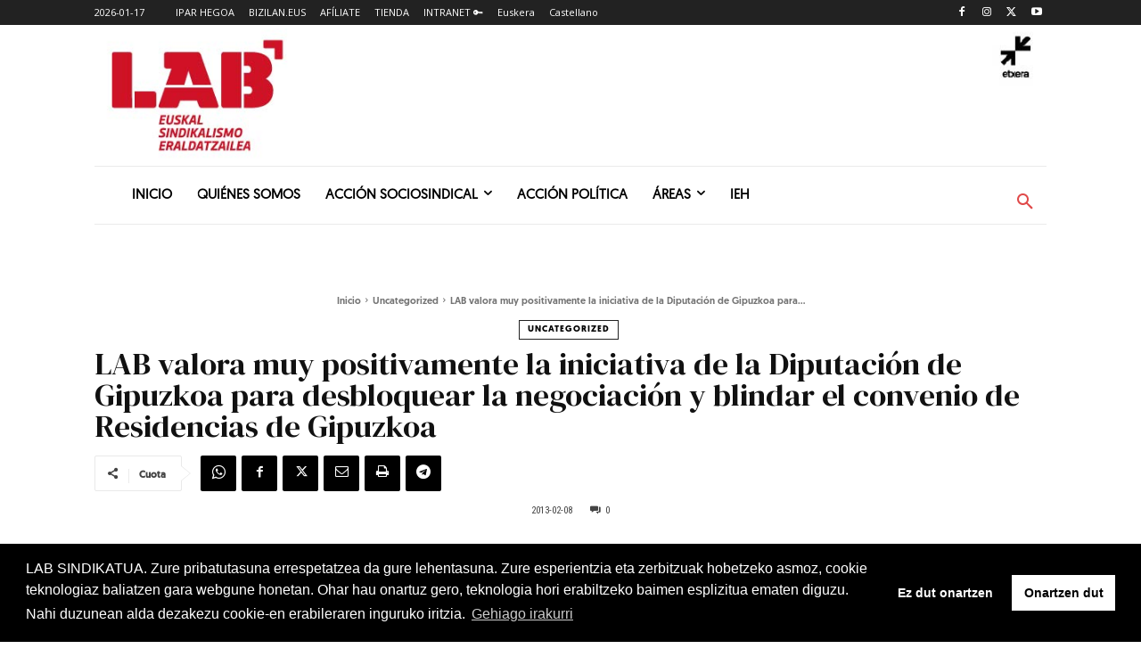

--- FILE ---
content_type: text/html; charset=utf-8
request_url: https://www.google.com/recaptcha/api2/anchor?ar=1&k=6Lfqe4waAAAAAMbVtYBA_4UQYw8LnUj6xd-hL15I&co=aHR0cHM6Ly93d3cubGFiLmV1czo0NDM.&hl=en&v=PoyoqOPhxBO7pBk68S4YbpHZ&size=invisible&anchor-ms=20000&execute-ms=30000&cb=ii4nzb1i9s01
body_size: 48425
content:
<!DOCTYPE HTML><html dir="ltr" lang="en"><head><meta http-equiv="Content-Type" content="text/html; charset=UTF-8">
<meta http-equiv="X-UA-Compatible" content="IE=edge">
<title>reCAPTCHA</title>
<style type="text/css">
/* cyrillic-ext */
@font-face {
  font-family: 'Roboto';
  font-style: normal;
  font-weight: 400;
  font-stretch: 100%;
  src: url(//fonts.gstatic.com/s/roboto/v48/KFO7CnqEu92Fr1ME7kSn66aGLdTylUAMa3GUBHMdazTgWw.woff2) format('woff2');
  unicode-range: U+0460-052F, U+1C80-1C8A, U+20B4, U+2DE0-2DFF, U+A640-A69F, U+FE2E-FE2F;
}
/* cyrillic */
@font-face {
  font-family: 'Roboto';
  font-style: normal;
  font-weight: 400;
  font-stretch: 100%;
  src: url(//fonts.gstatic.com/s/roboto/v48/KFO7CnqEu92Fr1ME7kSn66aGLdTylUAMa3iUBHMdazTgWw.woff2) format('woff2');
  unicode-range: U+0301, U+0400-045F, U+0490-0491, U+04B0-04B1, U+2116;
}
/* greek-ext */
@font-face {
  font-family: 'Roboto';
  font-style: normal;
  font-weight: 400;
  font-stretch: 100%;
  src: url(//fonts.gstatic.com/s/roboto/v48/KFO7CnqEu92Fr1ME7kSn66aGLdTylUAMa3CUBHMdazTgWw.woff2) format('woff2');
  unicode-range: U+1F00-1FFF;
}
/* greek */
@font-face {
  font-family: 'Roboto';
  font-style: normal;
  font-weight: 400;
  font-stretch: 100%;
  src: url(//fonts.gstatic.com/s/roboto/v48/KFO7CnqEu92Fr1ME7kSn66aGLdTylUAMa3-UBHMdazTgWw.woff2) format('woff2');
  unicode-range: U+0370-0377, U+037A-037F, U+0384-038A, U+038C, U+038E-03A1, U+03A3-03FF;
}
/* math */
@font-face {
  font-family: 'Roboto';
  font-style: normal;
  font-weight: 400;
  font-stretch: 100%;
  src: url(//fonts.gstatic.com/s/roboto/v48/KFO7CnqEu92Fr1ME7kSn66aGLdTylUAMawCUBHMdazTgWw.woff2) format('woff2');
  unicode-range: U+0302-0303, U+0305, U+0307-0308, U+0310, U+0312, U+0315, U+031A, U+0326-0327, U+032C, U+032F-0330, U+0332-0333, U+0338, U+033A, U+0346, U+034D, U+0391-03A1, U+03A3-03A9, U+03B1-03C9, U+03D1, U+03D5-03D6, U+03F0-03F1, U+03F4-03F5, U+2016-2017, U+2034-2038, U+203C, U+2040, U+2043, U+2047, U+2050, U+2057, U+205F, U+2070-2071, U+2074-208E, U+2090-209C, U+20D0-20DC, U+20E1, U+20E5-20EF, U+2100-2112, U+2114-2115, U+2117-2121, U+2123-214F, U+2190, U+2192, U+2194-21AE, U+21B0-21E5, U+21F1-21F2, U+21F4-2211, U+2213-2214, U+2216-22FF, U+2308-230B, U+2310, U+2319, U+231C-2321, U+2336-237A, U+237C, U+2395, U+239B-23B7, U+23D0, U+23DC-23E1, U+2474-2475, U+25AF, U+25B3, U+25B7, U+25BD, U+25C1, U+25CA, U+25CC, U+25FB, U+266D-266F, U+27C0-27FF, U+2900-2AFF, U+2B0E-2B11, U+2B30-2B4C, U+2BFE, U+3030, U+FF5B, U+FF5D, U+1D400-1D7FF, U+1EE00-1EEFF;
}
/* symbols */
@font-face {
  font-family: 'Roboto';
  font-style: normal;
  font-weight: 400;
  font-stretch: 100%;
  src: url(//fonts.gstatic.com/s/roboto/v48/KFO7CnqEu92Fr1ME7kSn66aGLdTylUAMaxKUBHMdazTgWw.woff2) format('woff2');
  unicode-range: U+0001-000C, U+000E-001F, U+007F-009F, U+20DD-20E0, U+20E2-20E4, U+2150-218F, U+2190, U+2192, U+2194-2199, U+21AF, U+21E6-21F0, U+21F3, U+2218-2219, U+2299, U+22C4-22C6, U+2300-243F, U+2440-244A, U+2460-24FF, U+25A0-27BF, U+2800-28FF, U+2921-2922, U+2981, U+29BF, U+29EB, U+2B00-2BFF, U+4DC0-4DFF, U+FFF9-FFFB, U+10140-1018E, U+10190-1019C, U+101A0, U+101D0-101FD, U+102E0-102FB, U+10E60-10E7E, U+1D2C0-1D2D3, U+1D2E0-1D37F, U+1F000-1F0FF, U+1F100-1F1AD, U+1F1E6-1F1FF, U+1F30D-1F30F, U+1F315, U+1F31C, U+1F31E, U+1F320-1F32C, U+1F336, U+1F378, U+1F37D, U+1F382, U+1F393-1F39F, U+1F3A7-1F3A8, U+1F3AC-1F3AF, U+1F3C2, U+1F3C4-1F3C6, U+1F3CA-1F3CE, U+1F3D4-1F3E0, U+1F3ED, U+1F3F1-1F3F3, U+1F3F5-1F3F7, U+1F408, U+1F415, U+1F41F, U+1F426, U+1F43F, U+1F441-1F442, U+1F444, U+1F446-1F449, U+1F44C-1F44E, U+1F453, U+1F46A, U+1F47D, U+1F4A3, U+1F4B0, U+1F4B3, U+1F4B9, U+1F4BB, U+1F4BF, U+1F4C8-1F4CB, U+1F4D6, U+1F4DA, U+1F4DF, U+1F4E3-1F4E6, U+1F4EA-1F4ED, U+1F4F7, U+1F4F9-1F4FB, U+1F4FD-1F4FE, U+1F503, U+1F507-1F50B, U+1F50D, U+1F512-1F513, U+1F53E-1F54A, U+1F54F-1F5FA, U+1F610, U+1F650-1F67F, U+1F687, U+1F68D, U+1F691, U+1F694, U+1F698, U+1F6AD, U+1F6B2, U+1F6B9-1F6BA, U+1F6BC, U+1F6C6-1F6CF, U+1F6D3-1F6D7, U+1F6E0-1F6EA, U+1F6F0-1F6F3, U+1F6F7-1F6FC, U+1F700-1F7FF, U+1F800-1F80B, U+1F810-1F847, U+1F850-1F859, U+1F860-1F887, U+1F890-1F8AD, U+1F8B0-1F8BB, U+1F8C0-1F8C1, U+1F900-1F90B, U+1F93B, U+1F946, U+1F984, U+1F996, U+1F9E9, U+1FA00-1FA6F, U+1FA70-1FA7C, U+1FA80-1FA89, U+1FA8F-1FAC6, U+1FACE-1FADC, U+1FADF-1FAE9, U+1FAF0-1FAF8, U+1FB00-1FBFF;
}
/* vietnamese */
@font-face {
  font-family: 'Roboto';
  font-style: normal;
  font-weight: 400;
  font-stretch: 100%;
  src: url(//fonts.gstatic.com/s/roboto/v48/KFO7CnqEu92Fr1ME7kSn66aGLdTylUAMa3OUBHMdazTgWw.woff2) format('woff2');
  unicode-range: U+0102-0103, U+0110-0111, U+0128-0129, U+0168-0169, U+01A0-01A1, U+01AF-01B0, U+0300-0301, U+0303-0304, U+0308-0309, U+0323, U+0329, U+1EA0-1EF9, U+20AB;
}
/* latin-ext */
@font-face {
  font-family: 'Roboto';
  font-style: normal;
  font-weight: 400;
  font-stretch: 100%;
  src: url(//fonts.gstatic.com/s/roboto/v48/KFO7CnqEu92Fr1ME7kSn66aGLdTylUAMa3KUBHMdazTgWw.woff2) format('woff2');
  unicode-range: U+0100-02BA, U+02BD-02C5, U+02C7-02CC, U+02CE-02D7, U+02DD-02FF, U+0304, U+0308, U+0329, U+1D00-1DBF, U+1E00-1E9F, U+1EF2-1EFF, U+2020, U+20A0-20AB, U+20AD-20C0, U+2113, U+2C60-2C7F, U+A720-A7FF;
}
/* latin */
@font-face {
  font-family: 'Roboto';
  font-style: normal;
  font-weight: 400;
  font-stretch: 100%;
  src: url(//fonts.gstatic.com/s/roboto/v48/KFO7CnqEu92Fr1ME7kSn66aGLdTylUAMa3yUBHMdazQ.woff2) format('woff2');
  unicode-range: U+0000-00FF, U+0131, U+0152-0153, U+02BB-02BC, U+02C6, U+02DA, U+02DC, U+0304, U+0308, U+0329, U+2000-206F, U+20AC, U+2122, U+2191, U+2193, U+2212, U+2215, U+FEFF, U+FFFD;
}
/* cyrillic-ext */
@font-face {
  font-family: 'Roboto';
  font-style: normal;
  font-weight: 500;
  font-stretch: 100%;
  src: url(//fonts.gstatic.com/s/roboto/v48/KFO7CnqEu92Fr1ME7kSn66aGLdTylUAMa3GUBHMdazTgWw.woff2) format('woff2');
  unicode-range: U+0460-052F, U+1C80-1C8A, U+20B4, U+2DE0-2DFF, U+A640-A69F, U+FE2E-FE2F;
}
/* cyrillic */
@font-face {
  font-family: 'Roboto';
  font-style: normal;
  font-weight: 500;
  font-stretch: 100%;
  src: url(//fonts.gstatic.com/s/roboto/v48/KFO7CnqEu92Fr1ME7kSn66aGLdTylUAMa3iUBHMdazTgWw.woff2) format('woff2');
  unicode-range: U+0301, U+0400-045F, U+0490-0491, U+04B0-04B1, U+2116;
}
/* greek-ext */
@font-face {
  font-family: 'Roboto';
  font-style: normal;
  font-weight: 500;
  font-stretch: 100%;
  src: url(//fonts.gstatic.com/s/roboto/v48/KFO7CnqEu92Fr1ME7kSn66aGLdTylUAMa3CUBHMdazTgWw.woff2) format('woff2');
  unicode-range: U+1F00-1FFF;
}
/* greek */
@font-face {
  font-family: 'Roboto';
  font-style: normal;
  font-weight: 500;
  font-stretch: 100%;
  src: url(//fonts.gstatic.com/s/roboto/v48/KFO7CnqEu92Fr1ME7kSn66aGLdTylUAMa3-UBHMdazTgWw.woff2) format('woff2');
  unicode-range: U+0370-0377, U+037A-037F, U+0384-038A, U+038C, U+038E-03A1, U+03A3-03FF;
}
/* math */
@font-face {
  font-family: 'Roboto';
  font-style: normal;
  font-weight: 500;
  font-stretch: 100%;
  src: url(//fonts.gstatic.com/s/roboto/v48/KFO7CnqEu92Fr1ME7kSn66aGLdTylUAMawCUBHMdazTgWw.woff2) format('woff2');
  unicode-range: U+0302-0303, U+0305, U+0307-0308, U+0310, U+0312, U+0315, U+031A, U+0326-0327, U+032C, U+032F-0330, U+0332-0333, U+0338, U+033A, U+0346, U+034D, U+0391-03A1, U+03A3-03A9, U+03B1-03C9, U+03D1, U+03D5-03D6, U+03F0-03F1, U+03F4-03F5, U+2016-2017, U+2034-2038, U+203C, U+2040, U+2043, U+2047, U+2050, U+2057, U+205F, U+2070-2071, U+2074-208E, U+2090-209C, U+20D0-20DC, U+20E1, U+20E5-20EF, U+2100-2112, U+2114-2115, U+2117-2121, U+2123-214F, U+2190, U+2192, U+2194-21AE, U+21B0-21E5, U+21F1-21F2, U+21F4-2211, U+2213-2214, U+2216-22FF, U+2308-230B, U+2310, U+2319, U+231C-2321, U+2336-237A, U+237C, U+2395, U+239B-23B7, U+23D0, U+23DC-23E1, U+2474-2475, U+25AF, U+25B3, U+25B7, U+25BD, U+25C1, U+25CA, U+25CC, U+25FB, U+266D-266F, U+27C0-27FF, U+2900-2AFF, U+2B0E-2B11, U+2B30-2B4C, U+2BFE, U+3030, U+FF5B, U+FF5D, U+1D400-1D7FF, U+1EE00-1EEFF;
}
/* symbols */
@font-face {
  font-family: 'Roboto';
  font-style: normal;
  font-weight: 500;
  font-stretch: 100%;
  src: url(//fonts.gstatic.com/s/roboto/v48/KFO7CnqEu92Fr1ME7kSn66aGLdTylUAMaxKUBHMdazTgWw.woff2) format('woff2');
  unicode-range: U+0001-000C, U+000E-001F, U+007F-009F, U+20DD-20E0, U+20E2-20E4, U+2150-218F, U+2190, U+2192, U+2194-2199, U+21AF, U+21E6-21F0, U+21F3, U+2218-2219, U+2299, U+22C4-22C6, U+2300-243F, U+2440-244A, U+2460-24FF, U+25A0-27BF, U+2800-28FF, U+2921-2922, U+2981, U+29BF, U+29EB, U+2B00-2BFF, U+4DC0-4DFF, U+FFF9-FFFB, U+10140-1018E, U+10190-1019C, U+101A0, U+101D0-101FD, U+102E0-102FB, U+10E60-10E7E, U+1D2C0-1D2D3, U+1D2E0-1D37F, U+1F000-1F0FF, U+1F100-1F1AD, U+1F1E6-1F1FF, U+1F30D-1F30F, U+1F315, U+1F31C, U+1F31E, U+1F320-1F32C, U+1F336, U+1F378, U+1F37D, U+1F382, U+1F393-1F39F, U+1F3A7-1F3A8, U+1F3AC-1F3AF, U+1F3C2, U+1F3C4-1F3C6, U+1F3CA-1F3CE, U+1F3D4-1F3E0, U+1F3ED, U+1F3F1-1F3F3, U+1F3F5-1F3F7, U+1F408, U+1F415, U+1F41F, U+1F426, U+1F43F, U+1F441-1F442, U+1F444, U+1F446-1F449, U+1F44C-1F44E, U+1F453, U+1F46A, U+1F47D, U+1F4A3, U+1F4B0, U+1F4B3, U+1F4B9, U+1F4BB, U+1F4BF, U+1F4C8-1F4CB, U+1F4D6, U+1F4DA, U+1F4DF, U+1F4E3-1F4E6, U+1F4EA-1F4ED, U+1F4F7, U+1F4F9-1F4FB, U+1F4FD-1F4FE, U+1F503, U+1F507-1F50B, U+1F50D, U+1F512-1F513, U+1F53E-1F54A, U+1F54F-1F5FA, U+1F610, U+1F650-1F67F, U+1F687, U+1F68D, U+1F691, U+1F694, U+1F698, U+1F6AD, U+1F6B2, U+1F6B9-1F6BA, U+1F6BC, U+1F6C6-1F6CF, U+1F6D3-1F6D7, U+1F6E0-1F6EA, U+1F6F0-1F6F3, U+1F6F7-1F6FC, U+1F700-1F7FF, U+1F800-1F80B, U+1F810-1F847, U+1F850-1F859, U+1F860-1F887, U+1F890-1F8AD, U+1F8B0-1F8BB, U+1F8C0-1F8C1, U+1F900-1F90B, U+1F93B, U+1F946, U+1F984, U+1F996, U+1F9E9, U+1FA00-1FA6F, U+1FA70-1FA7C, U+1FA80-1FA89, U+1FA8F-1FAC6, U+1FACE-1FADC, U+1FADF-1FAE9, U+1FAF0-1FAF8, U+1FB00-1FBFF;
}
/* vietnamese */
@font-face {
  font-family: 'Roboto';
  font-style: normal;
  font-weight: 500;
  font-stretch: 100%;
  src: url(//fonts.gstatic.com/s/roboto/v48/KFO7CnqEu92Fr1ME7kSn66aGLdTylUAMa3OUBHMdazTgWw.woff2) format('woff2');
  unicode-range: U+0102-0103, U+0110-0111, U+0128-0129, U+0168-0169, U+01A0-01A1, U+01AF-01B0, U+0300-0301, U+0303-0304, U+0308-0309, U+0323, U+0329, U+1EA0-1EF9, U+20AB;
}
/* latin-ext */
@font-face {
  font-family: 'Roboto';
  font-style: normal;
  font-weight: 500;
  font-stretch: 100%;
  src: url(//fonts.gstatic.com/s/roboto/v48/KFO7CnqEu92Fr1ME7kSn66aGLdTylUAMa3KUBHMdazTgWw.woff2) format('woff2');
  unicode-range: U+0100-02BA, U+02BD-02C5, U+02C7-02CC, U+02CE-02D7, U+02DD-02FF, U+0304, U+0308, U+0329, U+1D00-1DBF, U+1E00-1E9F, U+1EF2-1EFF, U+2020, U+20A0-20AB, U+20AD-20C0, U+2113, U+2C60-2C7F, U+A720-A7FF;
}
/* latin */
@font-face {
  font-family: 'Roboto';
  font-style: normal;
  font-weight: 500;
  font-stretch: 100%;
  src: url(//fonts.gstatic.com/s/roboto/v48/KFO7CnqEu92Fr1ME7kSn66aGLdTylUAMa3yUBHMdazQ.woff2) format('woff2');
  unicode-range: U+0000-00FF, U+0131, U+0152-0153, U+02BB-02BC, U+02C6, U+02DA, U+02DC, U+0304, U+0308, U+0329, U+2000-206F, U+20AC, U+2122, U+2191, U+2193, U+2212, U+2215, U+FEFF, U+FFFD;
}
/* cyrillic-ext */
@font-face {
  font-family: 'Roboto';
  font-style: normal;
  font-weight: 900;
  font-stretch: 100%;
  src: url(//fonts.gstatic.com/s/roboto/v48/KFO7CnqEu92Fr1ME7kSn66aGLdTylUAMa3GUBHMdazTgWw.woff2) format('woff2');
  unicode-range: U+0460-052F, U+1C80-1C8A, U+20B4, U+2DE0-2DFF, U+A640-A69F, U+FE2E-FE2F;
}
/* cyrillic */
@font-face {
  font-family: 'Roboto';
  font-style: normal;
  font-weight: 900;
  font-stretch: 100%;
  src: url(//fonts.gstatic.com/s/roboto/v48/KFO7CnqEu92Fr1ME7kSn66aGLdTylUAMa3iUBHMdazTgWw.woff2) format('woff2');
  unicode-range: U+0301, U+0400-045F, U+0490-0491, U+04B0-04B1, U+2116;
}
/* greek-ext */
@font-face {
  font-family: 'Roboto';
  font-style: normal;
  font-weight: 900;
  font-stretch: 100%;
  src: url(//fonts.gstatic.com/s/roboto/v48/KFO7CnqEu92Fr1ME7kSn66aGLdTylUAMa3CUBHMdazTgWw.woff2) format('woff2');
  unicode-range: U+1F00-1FFF;
}
/* greek */
@font-face {
  font-family: 'Roboto';
  font-style: normal;
  font-weight: 900;
  font-stretch: 100%;
  src: url(//fonts.gstatic.com/s/roboto/v48/KFO7CnqEu92Fr1ME7kSn66aGLdTylUAMa3-UBHMdazTgWw.woff2) format('woff2');
  unicode-range: U+0370-0377, U+037A-037F, U+0384-038A, U+038C, U+038E-03A1, U+03A3-03FF;
}
/* math */
@font-face {
  font-family: 'Roboto';
  font-style: normal;
  font-weight: 900;
  font-stretch: 100%;
  src: url(//fonts.gstatic.com/s/roboto/v48/KFO7CnqEu92Fr1ME7kSn66aGLdTylUAMawCUBHMdazTgWw.woff2) format('woff2');
  unicode-range: U+0302-0303, U+0305, U+0307-0308, U+0310, U+0312, U+0315, U+031A, U+0326-0327, U+032C, U+032F-0330, U+0332-0333, U+0338, U+033A, U+0346, U+034D, U+0391-03A1, U+03A3-03A9, U+03B1-03C9, U+03D1, U+03D5-03D6, U+03F0-03F1, U+03F4-03F5, U+2016-2017, U+2034-2038, U+203C, U+2040, U+2043, U+2047, U+2050, U+2057, U+205F, U+2070-2071, U+2074-208E, U+2090-209C, U+20D0-20DC, U+20E1, U+20E5-20EF, U+2100-2112, U+2114-2115, U+2117-2121, U+2123-214F, U+2190, U+2192, U+2194-21AE, U+21B0-21E5, U+21F1-21F2, U+21F4-2211, U+2213-2214, U+2216-22FF, U+2308-230B, U+2310, U+2319, U+231C-2321, U+2336-237A, U+237C, U+2395, U+239B-23B7, U+23D0, U+23DC-23E1, U+2474-2475, U+25AF, U+25B3, U+25B7, U+25BD, U+25C1, U+25CA, U+25CC, U+25FB, U+266D-266F, U+27C0-27FF, U+2900-2AFF, U+2B0E-2B11, U+2B30-2B4C, U+2BFE, U+3030, U+FF5B, U+FF5D, U+1D400-1D7FF, U+1EE00-1EEFF;
}
/* symbols */
@font-face {
  font-family: 'Roboto';
  font-style: normal;
  font-weight: 900;
  font-stretch: 100%;
  src: url(//fonts.gstatic.com/s/roboto/v48/KFO7CnqEu92Fr1ME7kSn66aGLdTylUAMaxKUBHMdazTgWw.woff2) format('woff2');
  unicode-range: U+0001-000C, U+000E-001F, U+007F-009F, U+20DD-20E0, U+20E2-20E4, U+2150-218F, U+2190, U+2192, U+2194-2199, U+21AF, U+21E6-21F0, U+21F3, U+2218-2219, U+2299, U+22C4-22C6, U+2300-243F, U+2440-244A, U+2460-24FF, U+25A0-27BF, U+2800-28FF, U+2921-2922, U+2981, U+29BF, U+29EB, U+2B00-2BFF, U+4DC0-4DFF, U+FFF9-FFFB, U+10140-1018E, U+10190-1019C, U+101A0, U+101D0-101FD, U+102E0-102FB, U+10E60-10E7E, U+1D2C0-1D2D3, U+1D2E0-1D37F, U+1F000-1F0FF, U+1F100-1F1AD, U+1F1E6-1F1FF, U+1F30D-1F30F, U+1F315, U+1F31C, U+1F31E, U+1F320-1F32C, U+1F336, U+1F378, U+1F37D, U+1F382, U+1F393-1F39F, U+1F3A7-1F3A8, U+1F3AC-1F3AF, U+1F3C2, U+1F3C4-1F3C6, U+1F3CA-1F3CE, U+1F3D4-1F3E0, U+1F3ED, U+1F3F1-1F3F3, U+1F3F5-1F3F7, U+1F408, U+1F415, U+1F41F, U+1F426, U+1F43F, U+1F441-1F442, U+1F444, U+1F446-1F449, U+1F44C-1F44E, U+1F453, U+1F46A, U+1F47D, U+1F4A3, U+1F4B0, U+1F4B3, U+1F4B9, U+1F4BB, U+1F4BF, U+1F4C8-1F4CB, U+1F4D6, U+1F4DA, U+1F4DF, U+1F4E3-1F4E6, U+1F4EA-1F4ED, U+1F4F7, U+1F4F9-1F4FB, U+1F4FD-1F4FE, U+1F503, U+1F507-1F50B, U+1F50D, U+1F512-1F513, U+1F53E-1F54A, U+1F54F-1F5FA, U+1F610, U+1F650-1F67F, U+1F687, U+1F68D, U+1F691, U+1F694, U+1F698, U+1F6AD, U+1F6B2, U+1F6B9-1F6BA, U+1F6BC, U+1F6C6-1F6CF, U+1F6D3-1F6D7, U+1F6E0-1F6EA, U+1F6F0-1F6F3, U+1F6F7-1F6FC, U+1F700-1F7FF, U+1F800-1F80B, U+1F810-1F847, U+1F850-1F859, U+1F860-1F887, U+1F890-1F8AD, U+1F8B0-1F8BB, U+1F8C0-1F8C1, U+1F900-1F90B, U+1F93B, U+1F946, U+1F984, U+1F996, U+1F9E9, U+1FA00-1FA6F, U+1FA70-1FA7C, U+1FA80-1FA89, U+1FA8F-1FAC6, U+1FACE-1FADC, U+1FADF-1FAE9, U+1FAF0-1FAF8, U+1FB00-1FBFF;
}
/* vietnamese */
@font-face {
  font-family: 'Roboto';
  font-style: normal;
  font-weight: 900;
  font-stretch: 100%;
  src: url(//fonts.gstatic.com/s/roboto/v48/KFO7CnqEu92Fr1ME7kSn66aGLdTylUAMa3OUBHMdazTgWw.woff2) format('woff2');
  unicode-range: U+0102-0103, U+0110-0111, U+0128-0129, U+0168-0169, U+01A0-01A1, U+01AF-01B0, U+0300-0301, U+0303-0304, U+0308-0309, U+0323, U+0329, U+1EA0-1EF9, U+20AB;
}
/* latin-ext */
@font-face {
  font-family: 'Roboto';
  font-style: normal;
  font-weight: 900;
  font-stretch: 100%;
  src: url(//fonts.gstatic.com/s/roboto/v48/KFO7CnqEu92Fr1ME7kSn66aGLdTylUAMa3KUBHMdazTgWw.woff2) format('woff2');
  unicode-range: U+0100-02BA, U+02BD-02C5, U+02C7-02CC, U+02CE-02D7, U+02DD-02FF, U+0304, U+0308, U+0329, U+1D00-1DBF, U+1E00-1E9F, U+1EF2-1EFF, U+2020, U+20A0-20AB, U+20AD-20C0, U+2113, U+2C60-2C7F, U+A720-A7FF;
}
/* latin */
@font-face {
  font-family: 'Roboto';
  font-style: normal;
  font-weight: 900;
  font-stretch: 100%;
  src: url(//fonts.gstatic.com/s/roboto/v48/KFO7CnqEu92Fr1ME7kSn66aGLdTylUAMa3yUBHMdazQ.woff2) format('woff2');
  unicode-range: U+0000-00FF, U+0131, U+0152-0153, U+02BB-02BC, U+02C6, U+02DA, U+02DC, U+0304, U+0308, U+0329, U+2000-206F, U+20AC, U+2122, U+2191, U+2193, U+2212, U+2215, U+FEFF, U+FFFD;
}

</style>
<link rel="stylesheet" type="text/css" href="https://www.gstatic.com/recaptcha/releases/PoyoqOPhxBO7pBk68S4YbpHZ/styles__ltr.css">
<script nonce="jcpdqgMaE4vktdf8E0pIoQ" type="text/javascript">window['__recaptcha_api'] = 'https://www.google.com/recaptcha/api2/';</script>
<script type="text/javascript" src="https://www.gstatic.com/recaptcha/releases/PoyoqOPhxBO7pBk68S4YbpHZ/recaptcha__en.js" nonce="jcpdqgMaE4vktdf8E0pIoQ">
      
    </script></head>
<body><div id="rc-anchor-alert" class="rc-anchor-alert"></div>
<input type="hidden" id="recaptcha-token" value="[base64]">
<script type="text/javascript" nonce="jcpdqgMaE4vktdf8E0pIoQ">
      recaptcha.anchor.Main.init("[\x22ainput\x22,[\x22bgdata\x22,\x22\x22,\[base64]/[base64]/[base64]/[base64]/cjw8ejpyPj4+eil9Y2F0Y2gobCl7dGhyb3cgbDt9fSxIPWZ1bmN0aW9uKHcsdCx6KXtpZih3PT0xOTR8fHc9PTIwOCl0LnZbd10/dC52W3ddLmNvbmNhdCh6KTp0LnZbd109b2Yoeix0KTtlbHNle2lmKHQuYkImJnchPTMxNylyZXR1cm47dz09NjZ8fHc9PTEyMnx8dz09NDcwfHx3PT00NHx8dz09NDE2fHx3PT0zOTd8fHc9PTQyMXx8dz09Njh8fHc9PTcwfHx3PT0xODQ/[base64]/[base64]/[base64]/bmV3IGRbVl0oSlswXSk6cD09Mj9uZXcgZFtWXShKWzBdLEpbMV0pOnA9PTM/bmV3IGRbVl0oSlswXSxKWzFdLEpbMl0pOnA9PTQ/[base64]/[base64]/[base64]/[base64]\x22,\[base64]\x22,\x22w6HCkmvDgMOpe8K5wqV2wp/Dn8KfwrU7wp/Cn8KZw6hAw5hSwojDiMOQw4rCjSLDlyXCr8OmfRzCksKdBMOJwoXColjDvsKGw5JdfcKYw7EZL8O9a8KrwrYWM8KAw6bDv8OuVBLCjG/[base64]/Du0DDsEo4IQPDjMOIwrRLw4BcwrnCuGnCucOHccOSwq4aNsOnDMKMw4TDpWE3EMODQ3nCnhHDpRIeXMOiw6LDsn8iS8Kewr9ACMO2XBjCgcK6IsKnasOkCyjCh8O5C8OsPUcQaGDDnMKML8KjwrlpA1l4w5UNZcKdw7/DpcOKHMKdwqZ7Q0/DokfCs0tdFMKOMcOdw4DDrjvDpsKvO8OACFzCrcODCX8UeDDCiwXCisOgw5LDqTbDl0pbw4x6RQg9AlZoacK7wpXDug/CghnDnsOGw6cPwoBvwp4/X8K7YcOVw59/DRwDfF7DnX4FbsO0wpxDwr/CpcO3SsKdwqPCicORwoPCosOPPsKJwpRATMOJwrnCjsOwwrDDkcONw6s2LMKqbsOEw7fDm8KPw5l+woLDgMO7YwQ8Exdiw7Z/c0YNw7gnw50US03CpsKzw7JgwrVBSg/CtsOAQwbCqQIKwr/CvsK7fRDDiToAworDgcK5w4zDocKmwo8CwqJ5BkQDA8Omw7vDmQTCj2N9ZzPDqsOVbsOCwr7Dr8KEw7TCqMK6w5jCiQBiwoFGD8K4SsOEw5fCi3AFwq8GTMK0J8O/w4HDmMOawrtnJ8KHwrcvPcKufBlEw4DCisOZwpHDmjMDV1tnZ8K2wozDlRJCw7MqQ8O2wqtOUsKxw7nDtUxWwokuwqxjwo4HwoHCtE/CrcKqHgvClkHDq8ORGW7CvMK+VzfCusOiX2oWw5/CimrDocOeXsKMXx/Ch8Kjw7/DvsKQwrjDpFQ7WWZSZMKWCFl0woF9csO9wo1/J1Ffw5vCqRIlOTBGw4jDnsO/[base64]/Cr8KfXkkqw5wWwqZhQsKZah0IV8OSZcOXw4vCrUxBwptiwo/DuX8Xwpgpw4jDmsKwPcKcw6vDgjZKw5NnDy0qwrbDr8KSw5rDlMKgQ03DvkvCu8K5SjgpCn3DgcK0M8ObTCBSFi8YNEXDn8O9Fk0/CAVtw7zDkCzDgsKgw7x4w4rCoW0rwrU+wqBRA0nDssOYPcObwonCoMKuT8K9T8O0OD93PC47FBNUwobCt17Cp24baSTDksKbE3nCosKZaGHCpBAheMORRwPDpMK/wpLDh3QnT8OFTsOFwrs5wpHCssOMPTcVwoPCvsO9wrchM33Cu8KWw7x1w4DCu8ORCsOgdhhcwqXCp8KPw4NWwqDCs23DhQwLfcKCwrs/LSYAHsKhbMOmwr/DosKxw5XCtcKYw4ZSwrfCk8OgFMOvBsOvfR/CoMKww714w6tLwo8rdTXCi2bCgQxOE8O6TE7DiMKCAsKYQHHCm8OOIcOdc0TDjMOJVznDmj/[base64]/Dh8KcXsKfw7bCvUjDhMODwp7CtsKiwpPDjcOfw6nDilfDisKvw6ZuYxxuwrnCosOMw6fDlhdkODLCvGBjQMK+KMOJw5fDkMKmwohWwqQRPMObbybCpSTDpALClsKNNMOIw4lvKcOsZ8Ohwr7Dr8OjGMOCXMKZw7fCo2c5AMKoMzHCuF/CrkfDlUQZw6UPGU/DrMKCwoDDusKwIsKUW8KhZ8KWecKoFGN5w7ECXREkwoLCocKQLjrDqMKXE8OlwpUbwoIuQcORwpvDrMKmecO4GTjDicKGDA9lZWbCjXA6w5k2wrfDjMKcSMK+RsKewrttwpYULEFIMSjDr8OPworDhMKbb3hDMsOtEA4cw6dfO01TMsOlYMOlAiLCphrCigdbwp/Ck0PDsC/Cn0pdw4F+Tz00HsKXasKADSphGDF1DMOFwp/Dsw3DosOiw6LDs0DChcKawpkWAVDCn8KWIcKDSUBow7lywq3CmsKswrPCgMKbw5Vof8Okw5BwccOLH1JJeUbCkVnCsjrDt8K1wqzCg8Kvwq/CoCV4HsOYayPDtcKgwpVnGUPDo2PDkXbDlMKtwqTDk8Odw75HNGHCjx3CjmpcJsKaworDky3Ci0bCv096NMOWwpgWcTg0OcKewokyw43CisO2w7dbwpTDtT0Zwo7CrDbCvcKHwot6SGnCmAfDk1LCvhLDiMOYwpB9wqnCpkRXNsKlcw/Dhj1jPS/ClxXDl8OBw4vCgcKewrDDjAfCul06YsOKwqfCocONSMKxw5ZHworDqMK7wqhIwpYXwrQMJMO5w612esOFwooNw5pwVsKiw7low5rCiFRcwpvDhMKqcinCpDt/[base64]/CsMKKwqYjJMK/YcOow5ppGi4rBzxbEsKZw4A4w4fDgnUewqHDhkkYf8OhIMKSaMKnXMKtw7ZOPcOmw5k5wqvDuyRtwoILP8KVwrIWDzh2wqIWakDDmnVEwrR/K8KQw5rCtsKWWUV0wpZ7OzXCvD3DncKhw7Qpwp56w7vDpVTCksOpwofDi8KieD0rwqjCokjClcK1RwzDqcKEP8KSwqvCsD7Ct8O1UMOpJ0/[base64]/DgsOmZE7Dt8KKwpoYwo5aLHFSHsOZQQREwpTCg8OsFxAAR2EELsKUU8OtLw/Cqj46WsK5IcO+ZkEcw4zDp8KDc8O0w5FaaVDDu3dmbkrDu8KLwr7DoDrChATDvkDCgsOCFREqU8KNUQFOwq8EwpvCkcOCOMOZGsO/PQVUwpXCi08kBcK1w6HCmsKGCMKWw6bDh8OKd14+J8O/R8Oew7TDoHDDicOyak3CjMK5aQnDrMKYUXQbw4ddw7obw4XCokXDh8Kjw5ppTsKUEcKMDcK5esOfesOdaMK1AcKJwqs9wqBlwr8Sw54HQcKVOxrCqMKUVXUgYSlzGsONOMO1OsK3wp4XW2jCjC/Cr1HDtcO8w4BlQBHCr8K+wrjCp8OTwqjCvcOLw7J0XsKdYxcGwojCtcO/[base64]/CqHrDkcORw4nDhcO1a15BwpcHwqfDnlDCrsO4wrnDtD1yIULDmMK/[base64]/J8OVKcKww73DisOMwo/CvGpeQFzCgsKjPMK7wrYEY17CpMKJwpDDszQZYT7DpMOpWcKvwpDCvmtuwrZawqbClMK3dMOuw6PCvUXCsRkgw7fDoDBWwpbDs8KdwpDCocKWQsO/wrLCihvCrWfCjUFEw5rClFrCj8KROlIbQcK6w7DDvCFeCzTDs8ObOMKBworDsjPDp8OLMcOVIGcPYcOHSMK6TCsxXMO0BsKMwrnCrMKRwpLDryRJw6p/w4/DocOMKsKzXsKdNMOYIMK5JMKPw6zCoFDClHDCt2heAsORw5vCmcOmw7nDo8K+eMKewrjDoUtmDSzDgnrCmBFDXsKEw5zDsTnDil08DsOtwqJgwqdLXyfCqWUBa8KBwp/Cp8OFw4VIX8KZBsKAw5xnwp0twoHDoMKAwrUhbVPCssK2w4RTwpZYO8K8J8KRw5vCvxc5QcKdWsKKw6zCm8OvUhAzw4vDj1PCujPDl1RMImEaCyDDucO8NAotwq/Ds1rCjULDq8K+woTDk8O3QBPCr1bCkjF1ZE3Ci2TCgCDCvMOgOivDm8KPwr/DolN1w5ECw6vCjBPDhcKDHMO3w57DgMOPwovCjyNyw4rDpj9ww7rDrMO0w5LCml9Gw6TCsXvCmcKLcMO5wrXCnBICwogiJUbCt8Ofw70bwps+BHNgw4TCj3V/woInw5bDpQB0NB5CwqY5wofCuFUuw5tvw47DoVDDkMO+FcOxw4XDkMOTfcOaw6oTacK7wqQewohEw6XCkMOvOnFuwp3CmMOdwp03w4TCoy3Ds8KbCi/DlgdHwoTCpsKqw69cw6VMS8KfQS4qD04SesKeRcOWw65QejfDpMOnYlDDocOkwrLDrcOnw6pdQMK3D8OzJcOZV2Jmw7cqICHCg8K0w6QKw5g9TV5Ww7PCvQzCncOcw5tGw7NHUMO9TsKDwoQXwqswwoHCgTjDhsK4CxlVwpXDqTfCh1XCiF/Dl1HDtBTDosOwwqpDK8O8a2UPB8KwSMK6PixaKCrCpynCrMO8w6vCswp6wqMqb1wWw4owwpILwqHDgEDCpkpvw7Erb0vCu8K7w6nCkcKhNnl9QcOKAF8OwpRmZcK7WcOzOsKEwox4w67DvcKow7l5w6tZasKGw4rCulDCqjQ4w7zCq8O9OsKww7pGJHvCtTTCkMK/[base64]/Cq8OVQ3vDjnEfA1zCkWcJwptPAsOle17DvjFkwrF2woHCugfDgsOEw7diwqgow54BYm7DsMOJwpoZW0gCwr/Cri/CrcK/IMOwXcO4wpzCkxh9GQpvQjnClQTDsSXDqVHDnVwvagsCa8KbJwPCikvCpUbDksK6w7HDosOdOsKFwqdLN8KCDsKGwrbCvkrDlBlrF8ObwpkGEyZUYEtRG8OJSjfDr8KLwoRkw6pTwpQcLivClHjCv8O/w6vCpFNOw4/CiGxWw4PDjgPDsA86bDfDu8Kmw5fCnsKEwopVw7fDsjPCh8Ojw7HCqmfDmBrCpsOOfRJyE8KfwrF3wp7DqHJiw7hSwoRAMsO1w6o9Eg3ChcKOwp1KwqIKRsO3EcKvwqtuwrgawpRbw6zCilXDnsOMTi/DtBJ+w4HDt8ONw5xqDhfDrsKYw69Zw41rBD7DhElowp3Dii8+wq9vw6TChDXCucKydyB+wr46wrhuXsOBw5FaworDs8KiCBo/cV4ZVSkHBQvDp8OUeWVUwpTDuMOFw7DDnsKzw6Brw7jCpMOsw6LDgcOoE1towr1LK8OOw7XDmlDCv8Ohw4YHw5t/A8OTUsKoYl3CuMKCw4PDv08XZCQ6w6YtUsK2w5/Ch8O5ZjdUw4NKBcOyRRjDuMKCwpx/GMO6cEHDrMKkBMKGdlQTSsKuPTUAOygXwpbDjcOwPcOWw5R0WQXCgkXCpMKjDyoEwpp8LMOhJT3Dg8KxUV5jw6TDncKVIH4rM8KDwp1JLhZyAcKnVVHCukzDpDV4eXDDoScSw7tywr1lKRITBmzDjcO7wosYVMK7Py5Sd8KQeUUcwqoxwr/ClEhpWm7Dlj7DgMKCNMKewrfCtnFXZ8Oawpp/fsKYXSXDm2swZGcSOHXCqcOcw4fDl8KewpXCoMOjSMKFemQhw7/CkUFSwot0b8KyeX/CqcOswo3DgcO+w77DrsKKDsKwA8ORw6TCnirCrsK6w51LIGAwwpzDpsOgacOMHsK6OcK/wpAVEEYXR14fVWbDvifDvnnCn8Oewr/Cl2HDsMOGYsKwJMODECdYwodWHAwcwpY3w6vCvsOJwphqa3HDuMO7wo7Csm7DgcOQwo9CSMO/[base64]/[base64]/CpcO5worClhbDpcOCNA9aYS1Yw7fDtyjDrsKfX8O6GsOJw7fCvMOPDsKEw6nClQ/DhMO0K8OEDQzDonERwr9Vwpc7FMOhworCkjodwqdpHRtqwpHCtG3DjsKWRcOdw6XDsCUZTyDDhgtUYlXDgmh9w7wHVMOBwqg2d8KUwo4zwptvG8KmJ8KAw6fDpsKhwr8hAUXDhnnChUt/Blpkw6ZNwpPCpcKbwqcoL8O6wpDCug/Cm2/Dk3bCnMKywqFzw5fDgsOiTsOBbMK0wrslwrkNKSXDtcO1wpHCgsKLM0bDhsK5wpHDhAoJw4k9w58mw5N/DGxvw6vDp8KXSQRDw49IT20DLMOWb8Kowpk8KUXDm8OOQnbCh2BjDcO+H2vCk8ODWsKxTBtBQFDCrMOjQXQcwq7CnBfCssOJfwfDr8KnPmw7w41Fw4wBwrQNwoBaZsKxcljDl8KdZ8OaI3QYwojDjRfDj8OQwo57wo82UsKuwrdow6JJw7nDiMO4w6tpNX1Lw5/DtcKRRsORRDTClBZawpzDm8O3w6URMF1Sw4vDjsKtag5Bw7LDlMKdbMKrw7/DjF9qYErCvcOKQcOsw4zDvAbChcO7wqDCt8KQe111UsONw4wxw5/[base64]/DvsOBw5/[base64]/CpMOUw7DCocOxw6ALJFvDpmvCuz86wosNwqZkwpXDnkYVw64YUcKkDsOGwojDrldLRsK9Y8OJwphjwplmw4A4wrvDh3sMw7BkHiYYGsO6XMKBwovDl2VIQMKRE0FtDkp7Khk1w4DCpcOvw7ZewrZmSypOVMKrw7E1wqsMwpvCmyJZw7LDtnAawqHCggczHlI1eB5/RztRw58SV8KpScKlIDjDmXXCuMKiw4oQSBPDmnlkwq3DusKWwpjDs8KUwoXDtsOLw6w2w73CvBbCnsKoUcO1wo5sw40Cw4BQGsOAexLCphR4wpPDssOgaV7CtD1RwrAXHsO2w6rDgxPCj8KpRj/DjsKGdkXDhsOUHAXCsT3DqWYHQsKOw64Gw4TDlhXCkMK1wrvCp8KVa8OFwqxQwqrDhsOxwrJnw5DCk8K0LcOmw48DV8O6XDF7w6XCq8KowqExGU3Dql/CmScYZn1Rw4/CnsOSwo7CvMKpCsKqw5XDiX4jN8KjwpdvwoLChcK/FxDCosK6w4bChDNZw4TChFR0wqQfO8KBw4QaGMOnbMKSNsKWAMOvw4PDrTfCrsO1FkwmIxrDksKdUMKnPXUgYTMNw4J3woVvdMKdw6Q9dg0jPsOKWcOnw73DuDLCpsOdwqTDqyjDujbDgcKOAcO+wplwWsKBb8KCUg/Cj8OowrTDuEV5wqfDj8KhcRDDvsKewqLCgQfDu8KEfXI+w69WJcOLwqEMw5PDmhbDijJaV8Odwpk/E8O0bxjCsjZlw5HCi8OFJ8K1woHCkn7Dl8ORNGnChzvCoMKkCsKfBsOPwpfDjcKfJcOkwpXCj8KKw6nCoAPCssOxI2kMEXLCohV/woZKw6Q5w7fCmSZbM8KVIMOQK8OYwq0Ma8O4wrTCqsKDPx7Cp8Kfw6wBb8KwZkhPwqB6D8KYZgUcWVk2wrwqATdsc8OlccOvR8OTwoXDkMO3w5hCwp0SKsO/w7BGZglBwoDCjURFEMKsTGo0wpDDgcKMw7xJw57CrsKsXMOKwrfDhALCqcK6D8Orw7HCl1vDqhfDnMO1wpUuw5PDr3XCtMKPSMOUDDvDusKZE8OnMsKkw7cmw4xAw4sBWEjCqWbCrgjCusKvFmdWVS/[base64]/DvHLDnB0Gw5xPOirCqHLDsMK/w4JLVznDg8K5cSkCwqbChsKbw53Dsg1QY8Kbwppaw7kbJcOPKsOVZ8OpwpwIEcO5A8KtS8OhwoDCj8K0WCUJUhR9LiNQwqdlwpbDsMKvecOGaQbDn8OTQ0I4HMO9CsOTwpvCisK/bzhSw53CtSnDqzDCv8O8wqTDlgRhwrR6djHCsUvCmsKUwqhPcwkiAg3DnlbChxnCoMKnWMK1wrTCjyV/[base64]/CrMK5XcK5IUpzFkrCnE7DhsKVEyVXYzdQPljCthNVRlAqw7vChsKbZMKyMgUxw4DDuX7DvyTCrcOmw43CuxYzLMOAw6UKSsK5WRLDl27CrsKRwr1ywrDDqSrCt8KuXxIPw5bDrsOdS8OTMcObwprDkG3Ct1clSBzCsMOpwr/Co8KVHXHDkcOTwpvCr0IAR3TCkMOqJsK5BUvDvcOMDsOhCkDDhsOhBMKORyfDi8K5PcO3wqsvw5V6w6DCtcOyNcKRw70Dw7h/Xk7CvsOxQcKPwozCicOcwqVNwpHCicOHUVQMwrvDpcOSwplPw7nDmsK2w5k1w5LCsmbDnlhwODV2w709wp3CtFvCgRLCnkFTTWU5XcOLPMO1wqfCqDPDsxHCrsOlcVMMaMKSGA0Mw5QLe2pBwqQZwq/CusK9w4XCo8OYXwRKw5fCpsODw4ZLLMKHFyLCgcOVw5Y0w4wPTT/CmMOWIiR8AFvDtTPCvSgww4Qvwr4fEsO+wqlSW8O3w7wufsOFw4o+JWgYOS5nwozCgxQoeWzCuS8hKMKwfHUBHEBiXxBKOcO0woTCuMKHw6pQw44Fb8OmOMOYwrkDwp7DhMOqEwEvDQXDiMOEw4R2ccO2wp3CvWIMw6/DghnCi8KJCMKqw6FkM041KHt+wpZZJQ/DkMKDPMKyfsKbLMKIwqPDgcOgWEtJHjnCo8KRR33CniLDmQ5DwqVOFsOswooFw47CnnxUw5XCu8KrwpNcAsK0wobCvFHDp8KDwqZPAnUYwpLCjsO4wpPCkz41eUsTEU/Co8K0wqHCisOXwrFxwqUMw6rCm8KWw7t3ZGPCoTjDs1RJDAjDv8KMYcKsM38qw7fDjEJhXzbCk8OjwqwQWMKqNjB6YE1Owq4/[base64]/CpMKfwr3Cu8KQw5/DicOIw5fCt8O4wqnCocOOecOobD/DgHXCksONRsO6woEIVCgRNirDowcjd2LDkzguw60abFZVCcKJwrTDiMOFwp3CnELDk3rChVt+c8OLYMKAwoRyIUfCrgpew6Baw5zCojVEw7rCl37DlU9cXwzDin7DojRewoUfWcK5bsKKCXTCv8O5w4DCkcOfwpfDk8KOWsKteMO1wqtYwr/DvcOAwoIxwrbDgMK9KF3DsUoywo7DkC3CoF7CmcKhw6MxwqrDoFvCmh11dsOFw5/Co8O9LSjCq8Ofwroww5fCvjzChcKEccOXwrbDusKIwp82WMOkFcOWw6XDhmrCr8Kswo/CmxPDrwwGIsOtZcKZBMK5w7g+w7LDnhcjS8Ojw6HCqn8YOcO2w5HDq8OyLMKww4PDuMOmwoBvP1QLwrEvC8Oqw5/DnjptwqzDnBLCmyTDlMKMwpkpVcK+wrpmCAsYw4vDlHc9DmcbAMKCR8OaKTrCplbDpSgtXUYTwrLCliUnNcKHUsObQCLCkltnKsOKw6siFMK4wqJkXMOswrHCnURQRVV3QSM5GcKqw5LDjMKAHMK8w7tAw6XCmBrChnVLw7/DmyHCicKfwoYbw7PDuUzCsGxMwqciw7HDsSQrwoMUw7zCkXfClilXcGNYSnpSwo7CkMKKJcKqfjY2a8O/wqLCucOIw6nCuMOrwowrfwbDgSJZwoAIXMKcwpHDqmTDuMKUw6gmw7TCicKRWBHCjcKpw67CujknFUjCp8OhwqBiBWNdccO/[base64]/DpsOBGQfDvRRmLMOMw6HCmR4GQFfDtnvChcKEwrJ5wq8/LzEjXcK2wrNww5Y9w65LcSI7QMO0wrpIw6fDrMOsMsOyU3N4aMOeYRRbXhvDo8OqYMOsMcOvUcKEw5nCmcO0w64Hw5gNw5DCj0xrLF9wwrbDlcK4w7Bsw64udFg1w5DCpF/[base64]/XTbCnMO0d3HCp8O2WsOfw44aw4PCsXJgwrYww5p0w5/CkMO7W2/[base64]/DssOEw50Rw53Dq8OOIsOCEMKhDBfCjzAqw6bCgMOhwoLDq8O2QcO8fRc1wpFRI0TDscOdwrlBw7jDpnTCoVnCg8Ora8OGw5wBw5JefU7CskfDpAdUdzHCsmbCpcKPGSnDmH1yw5PCvcOgw7TCj3Ngw6FPPkTCgC9fw5/DjMOLMcOSSAsILWPCkiTCs8OpwoXDjsK3wpPDo8OZwrt0w7PCmcOtXRwlwqtPwr/CmkPDicOiw5FvRcOqw7cXBcKuw4Bgw68XOVDDosKLM8OhVsOYwpzDhcO/[base64]/ChF/DtG/CocKZw6fDoAQzc8Omw5LDt8KQacO6w7BNwoXDmMKKT8KwXcKMwrHDv8OXZUo1wr57B8K7OsKtw7/CnsK7TWVGSsKNSsO5w6kSw6vDocO8JMO+Z8KYBTbDi8K0wrJkZ8KEOSFgE8OdwrlrwqEOM8ONJMOLw4J/[base64]/DncKleMOxQMKmw60hUDAGCMKlaS5rwrQ7BRNawosGw7RPdiAGBy5IwqTDpAjDn27CocOtwpc7w4vCu0bDisKnaWjDvFpvwofDvQshcSLDjjpKw6fCpV49wpDCiMOUw4vDvhjCmDLChFh6ZhoUw5TCqj9Awo/[base64]/w4fClMOIwp4qw6UCw5kEw7HCncK3wpXDmQfCk8OSCQbDilPClRvDohTCsMOBJ8OlGsO/w5nCtMKFPBbCr8Ojw5swbnzCkMOmZMKTDMO4ZMOoMV3CjQ3DviPDmAcpDmIxfX4Ew5AKw4bChw/DmMKOYzAgPx/ChMOpw5Atw7FgYzzCocObwr3DlcO3w6PCpRXCv8O2w6UFw6fDv8Ozw5M1CQLDrMOXZ8KmGsO+f8KdSsOpRsKfaFhUbxjCpn/CsMOXS1zCh8Kvw4zCmsOIw5rDpC7CoCpHw6zChE10bSvDmyEyw6XChD/CiBo7IzvDkAomA8Olw6tkBG7Ch8KjNMOkwpLDlcKEwoDCscOEw70Mwodawp/CsCQmPEovI8KywoRPw4hJwpAUwrTCl8O2HcKfA8OsUFlIaiNDwr1CGsOwF8KddcKEw4I3w59zw4DCkC8ISMOiw7XCm8OswoAZwp3CgHjDsMObfsOgCnYmUl3Dq8OJw4fDksOZwqDCij3ChF0xwpIwYcKSwozDoirCmMKZQsKXeB/CkMOFWnUlwo3DosKXHEvCsyIWwpXDvW87BXNwOXpGwrU+dyhYwqrCrTByKHvDo0fCpMOiwoZ9w7fDksOLKMOFwr08wrDCqlFAwqHDnWPCtQ97w4tEw6RVR8KIZMOMc8K/wr5Kw7DCmnJUwrTDrx5vw4cDw4BbAMOqwpNcHMKrD8O+wrpQBsKEB0TCtwrDiMKiw7g/CMO5wobCnnjDjsKea8O2O8KBwqN6DjxMwptnwrHCqsOuwrlcw61sG2kfeCrCh8KHV8Kpw6PCn8K0w7lZwoUIVMKVASbChcK6w4LCisODwq4CL8KHVy/Co8O3wprDqW0kPsKCJAfDrH/[base64]/[base64]/T8OAFMOMwpAYdcK4b8KdBcOYJU3Ci2nCt0jCtsOyBznCucOiYFHCr8KmD8KBFcOHHMO2w43Cnz3DhMOBw5QnEsK/KcOXM39RXcOcw7PDq8KNw74dw57DrDXCtMKaJS3Dt8OnW11nw5XDt8KowoZHwpzCvg3Dn8OJw5t5wovClsKfMcKBwowHU2gwJlvDq8KqHcKxwpDCv1fDgsKPwrjCkMK3wq/DqRYkPTXCjQnCvEMNCgwfwpURS8K1O3x4w7nChj3DhFvCg8K5LMKWwpI/WsKbwqPDpXnDgSICw57Cn8KTQG0VwqLCpGZGWcKqVVTDo8KmYMOGwokdw5Q6wr45wpvCtWbCu8K+w6IEw5LCicKVw5lKRTvCuhvCpsOLw7F6w7fDoU3CiMOCwoLCmQJeU8K4w5R/w4o4w5tGR2XDlVt0aTvCmsOTwrXCnDpNw70hwokIw6/ChcOqUcKUPGHCgsORw7LDjcO6E8KBcV7DjClEOsK2I2gaw6/DvXrDnsO0wr9NCRo7w6oKw43ClcOYwp7DjsKhw7B2esOQw5Vhwr/Di8OrNMKEwpkPbH7ChwvCisOLwonDjQsxwpxHVMOmwrvDr8OtecKbw4JRw6nChV0PMTwVHFQTPX/CksORwqtTdjLDvsOtElvCnUhiw7/DnsKMwqLDicKoWj5GJRV0aAwQZgfCvcOvf1ZawrjDpTfCqcK5KXUKw5IBwqR1wqPCg8K2w4hXPFJwB8O5aTVrwokFZ8KiBRfCrMOMw5hLwrbDpMOwasK5w6nCjE/CrT1YwozDvsKMw5rDr1PDiMOMwp/Cu8O4AsK0J8KzZMKAwpDDtcO/[base64]/woLCkVgNWkgPesO1wonCrMKfwqLDhSdYBn3Dk8KwOMKgQMOMwovCoiAmw6QRaG3CnVAjwqjCgQAfw4bDvQ/[base64]/CrRdMGHnCimIGw4I3wrXDiDtpw6sAGj/DjMKQwrzCqS/DisOwwpMDCcKfMMKxTzEIwpHDgQPCksKpTxx+Zi0XOSLDhygQQBYHw5UhSzIzfMKswpEPwpXCgsO4w4XDl8OMKXgowq7CssKBDGIfw7XDgno9bsKXQlA9R3DDlcKKw7vCr8OxV8OyMW0uwoRScDXCncOheGjCtcK+MMKCdkjCssKdNzUvY8OjfEbCsMOVeMK/wpfChT52wr/CiWIDBMO6GsONZEUhwpzCjD4Zw5lcDFIQaHZIOMOWdWIUw4YQw7vCjQsmTyjCgyDDiMKZKV8Ew6B5wqssC8K0ckZ4w5nCiMKRw4YdwojDp2fDocKwOzogCDw9w45gb8Kpw4TCiR0Dw67DuCsKJmDDvMO/[base64]/DhMOgwqjCnRjDg8OHw4/[base64]/C8OXRgp9wo/Du1LDtMKVw5oiw5vDuDfDiHxzeMKzwpvCtxkYA8KUaGnCh8OFwoMQw4vCmnFXwoLCl8OiwrHDpsKbZsOHwrbCmW8zCMOOwo83wr8dwog6A2wKBGotDsKmw5vDicK9CcOmwoPChHFxw4/CumoywrN6w6g+w7sgeMOFGsO8wrAIQ8OewrYDYh98wpoELh5Vw5YXG8OwwpTDqk3Do8KEwo/DpinClC7DksK5d8OHO8KYwpQOw7E4GcKww48SScOnw6x1w4vDkmLDjnRnMxDCvxRkNcKBwpvDh8OQcEnCsXhRwpIhw4gKwp/ClB5SUn3CoMOgwowHwrjDmsKvw4ZpTlBnwpfDhMOtwo3DlMKRwqcRY8Kww5fDscKrVsO6LMOZEDdOBcOuwpHCiUMqw6DDo0Yfw6Zow6vDsxtgY8OaBMK5Z8OnQsOQw70nC8OGGAHDicO2KMKfw6cGfm/DvcKQw4LCvw3DgXcAdFp+N2Aswo3Dj2LDrxrDlsO+N2bDhBnDqUHCrBLCkcKWwp0Aw4JfUE0DwoHCtHocw6PCusO3wqzDmgUqw67Cs1hwXRx7wr5sS8KGwrnCqnfDtEbDgcOFw4tawoFIecOiw6PDsggCw7h/BgcHw5dmChcUZWpawr45eMKwEMKjB1UHcMK8bTzCmGDCjjHDvsOhwqrCs8KDw7l7w4tvMcKoScO+AHc/w54Mw7hVMzvCscOuIEVtwprDkELCsDTCpVrCrxjDlcOsw61Jw751w5JhMRnCh0DDqWjDusOtVisFacOWQWMgYn3DukwcOALCrkZrLcOxwr8TKH45cjLDmsK1PFVwwoLDqBHCisKyw5xOA1fDqcKLHEnDl2MoBcKxZFcZw4bDvWjDosKDw6xVw5EQLcO8KX/CrMK6woptWkXDnMKJdBDDhcKSXsOMwovCgRQvwq7CoUEcw6YHP8OWHkjCsE/DvSvCj8KNCcOTwqh4TsO5KcOhIsOiMsKkZnnCsidxDsKibsKMBQEOwqbDt8O1wqkhKMOIbHzDlMO5w6DCnVw+VcKywqRXwqshw6/[base64]/Cl0jDncOfaHfCun/[base64]/CtMO6aG9HdzsswoUOBR8OacOLXE9ZAlI4CjxPE8OgH8OrJMKDNsK2wp41PcOJI8OObEHDi8OEKi7ChhfDqMOAaMOhe2JaQcKEfwvChsOqXsO4w4Rbe8O5LmTCnGYRacKkwrPDrHHChsKgWCYvLS/[base64]/DjV0mwr/CrMOHwr8UwqDCsMOQDsOkwo7DiMKOwptOKcK2w5vDikfDk2TCqQ/DoDHDhsK/[base64]/Ck8KbwpNhw7PCucOow4nDkcKQSMKVQBzCgMK2w7jCmj7DhxzDtsK2wprDmD5Kwqgew51rwofDicOJUwVaQC/[base64]/Dl8OPw5RYw4IvM13Cu8OibcOUw4cyP8Kgw6kGcGvDhsKOf8O/ZcOTZDHCs3LCmCLDgVXCusK6KMKXAcOsNmbDlT3DlgrDqMOmwrvCqcKaw5gwUMO4w5ZlDgPDo3HCnzjCl3zDu1YRKHXCksKRw6nDk8OLwrrCpGJyFl/CjVNOQsK/w7vCjMKuwoLCpR/DnhgdCm8GNHV+UkzDoE3Cl8KewqzCl8KmC8ONwo/[base64]/DtcKSPMOABsKtGhzDoQp4R0bCg8KZPsKFwrTCgcKzLsOKwpcIw4o+w6fDvh5xPBjDpzbDqRkQTMKnccOSd8KNKsKWMsO9w6giw43CiBjCqsKOHcODwprCli7ChMOKwoNTZAwJwpopwpjCg17CtQ3CnGUEYcOXQsOzw6ZiW8Kpw49jUBfDtGxxwq/DkyjDiUVlSwvCmMOgEcO6NcO+w5UDw4Q+ZsOGB3FUwpzDksOJw6zCqsOYGGk+IMOCb8KVw5bCi8O+K8KLE8KlwoxgGsOzdMKXdMOhO8OSbsOCwoDCrDpswr87XcOpfzMsPsKFw4bDrSzCqwtBw6vCizzCtsK7w5/DkA3DqMOIwqTDgMKFY8O6HS/CsMOtd8K9GS9uWnRDRg/CiHNewqPDom/DrnLDg8O0EcOrLHkoOT3DmcK2w4oSQQTCvcOiworDvMKYwpkpPsOrw4BQEsKNbMOEW8O6w7/[base64]/Dly0/w4ZMwonDucOPMMKywokDbMK2wr/Dsk/[base64]/DsmLCrAloB8Olwo/DjBlzMG3CkHIaHsKTDsKJGMKWNUTDukNAwrHDvsOnFHjDvGEJe8KyPcK/wotAVyLDhVB6wrPDn2lRwp/Dg08pDMKDF8OHDiDDqsO9w73DqHvDunAqC8OpwofDn8OoFBfCisKVf8Oiw646Wk/DnWhww7fDoWkow6lowqkGwpDCt8KmwrzCvA87wpbDpiUHOMKfCSUBX8OlL1pjwqM+w6I7ASnDsHPDmsOzw5Nrw7vDksONw6Zzw4NTw6x9wpXCtsOcbsONFC1FCgTCu8OYwrUAw7vDksKHwrArURoWYHE9w4pvDsOWwrQIXsKEQgVxwqrClMK/[base64]/DqMK3LgVewp/Duk0twoFqwobCsnTDpX3CkwfDnMOJRcKlw7l+wo8Tw6pGOsO0wrDDpAk/a8O7WiDDimzDosOAcjnDjh1eUUBnHsOUIh9YwoYQwpPCtXJRw53CosKYwpnDnnQYJsKfw4/DpMO1w64Ewq0rDD0rRzDDsxzDgA/DpjjCmMKUGcKEwrvDtSrDvFQtw4o5LcKuLBbClsKCw6XCtcKtK8KeVzQpwrE6wqw3w6RPwrVfVsKmI1IkOR5We8O2PxzClMKcw4gSwqHDuCBjw4c0wokxwocUfDJdHG8GLcKqVg/CpjPDj8ObXVJTwpXDkcOnw6E5wrDDtGE5QS8Zw5fCl8K8PsO5NcKsw4ZEQwvCigDCn0FbwplYFcKsw7HDnsKeesK5ZXbDp8KJX8OXCsKBHB7CqcOawrvCoSDDulZswqYKOcKQwqo2wrLCi8OLCkPCo8O8wpFSEiZ2wrIjZj1mw7tJU8OEwrvDv8O6O0AZFF/DmsKhw4nDkkvCoMODVcKcN2/DqsKALE7Cq1ZLOi4zG8KNwq3DscKSwprDoHUyBMKpOX7Ct3ICwqk0wr3CnsK+MQp+FMKzesKwVTvDoC/DicO4JGRYNFERworDnB/DhmDCskvDmMKmGMO+A8KWwqjDvMOGOD81wqPCv8OzShNkw7vCncO1wr3Dv8KxVcK/RwdNwr4Ew7QjwqHChsKLwpoQBnDDpMKXw6F2RHc3wp56IMKjaC3Cm11FSll3w7A3bsOMTcOPwrYJw4EDG8KLQQ1uwrNjwpfDjcKwXmNgw4zCgMKLw7rDucOLC1bDgn0tw7jDqAImQcOVHXU7PELChC7CqgJ7w7Y/[base64]/dyV8aMKTNcKKw4IgBjfDt8Kzw4PCgMKbDlTDoCrCmcOrT8KMHgDDmsKkw49ZwroYwqvDmTc5wrvCkk7Cn8Oow7UxHBUqwqkdwp7DsMKSITDCjhvCjMKdV8OdeTpcwojDlB/[base64]/CpzUowoYMw7HDg8Kdw7EHEMKgwprCqMOOworDsUjDk2N9wovCsMKSwrHDvMO4c8OkwqELAShqScKAwr7CngxYZw7CicOhGH5hwonDhShswpJSccKbOcKwTMO8EEs6a8OEwrXCjm48wqEJCsO8w6EbY3PDjcOaw4LCo8KfeMO7eA/DmDBfw6AhwpdTZCDCo8KOWMKYw5wjbMO0Q2/[base64]/w6LDlFzDkMKOw5bDgxTDvAsDwqgaLF/[base64]/w61+w5t3w5fDoAwhRm0aIcKDw5o3OsOYwrDDtsOlV8Khw73Du2R+UsKxS8KjCyPCqn9jw5dFw6jChjlKdgIRw7zCsU5/[base64]/[base64]/Cm8KswohjNFBUYBfCtMKTSWgFBcKqfUXCrMOBwr/DnRkmw47DkXLDiVbCgkkWKMKCwq/DrX97wofDkCR4wrDClFnCuMKyfk5qwozChsKyw7PDlQDDr8OXG8OeYAcIFCJdS8O8wr3Dj3ABSx3DhMKNwp7DjsO8e8Kcw6YFMAzCjMO/PHIew6jCm8ODw6lNwqQ/[base64]/DmcKTw57CjMOuCMOFKMK/DMK6UMODw6lRfsKoKCkGwq/Cg1HDnMK1GMOmwrJgaMOzQsOnw7x/w5I5wovCsMKOWiDDrQXCkRwowrnCp0nDoMKkdsKbwoU/TcOrNAJ9wo0ifsOvVyc+cxpNwrvCjcO9w5fDjSRxQMKQwpkQNGDDrEMbfMOfLcKQwr9ew6Zxw4FNw6HDvMKRMcOpSsKgwo/DonTDnXk6wrbCqcKmGcObacOXU8O5ZcKbJMK4ZsOZOCVUBMK6BCs0SW09wpM+EMO2w5bCuMOHwoPCkkrDhhjDscOwC8KocHVMwqcGEhRWHsKRwrkpMcOiw5nCn8OJHH8jdsK+wrbCjUxewqPCsCnCpGgOwrxoCgdrw57Dkk1yI1LCjRgww6bCsy3DkGJJw6xALMO7w7/CuifCnMKYw7EiwpHCgBVPwpZCBMOcZsKMG8K1elHCkR0DFQ0hQMO2XxgKw7HCjhzDgcK6w5rCrMKKVgQdwo9Gw6Zpc3wTw7TDmzbCosKvE1HCqhPDk3jCmcKBP1omCVgFwpHCg8ObKcKkwoPCssKPMMKnX8KdQDrCk8O3P0bCucOXZgFrw7JEa3EFwp1jwqI8fcO/w4YYw6TCrsO0wqVmG1HChgtlG17CpVPDpMKOwpHDv8OMAsK9wqzCr3Zlw6RhfcOdw5dqcVPCksK9fsKMwpEDwoJZfVA6IMK8w63CnMOadcKTOsKOw6fCnjEAw5fCkcKgE8KCMC/Dv29WwrfDvcKKwo/[base64]/CmsKmwqciw7k4w6fCo184w6LDtTnCgcK6w53Cu0jDiR3CrsOfMWNEMcOnw6R5wqjCl8OVwr0Vw6Vdw6UuH8OvwpvCscKgF2XCgsODwrAww6LDuSkDw6jDu8OhPR4fUQ/[base64]/CgHsVf8Ouw7/CozAYfgvDgDVKFcK/d8KGeWbClsOAwrRNOsKpIy5aw4wVw7rDtcOvJinDq1jDhcKJO2Yzw7/CisKYw7jCkcOiwpnClH8lwoHCmhjCqsOSEXhcHRoKwovCp8Ocw4jChsKFw7Y0cCN6clgCwr/DixbDoxDCvMKjw43DssO0XFbDmkDCsMOxw6nDm8Kjwo4iKB/ChiIVH2HCosO0AznCnlfCmcOXwrDCsFM7TjZmw6vDsVDCsC1kIH1pw5zDjjdgagJ9GsKpfMODQifDrcKAYMODw446QExPwq7Cg8O1LsK5GAo/HsOBw4DCuDrChGwewpbDhsOqwqjCjMO4w6bCncO6wpMGw4HDiMKdZ8O/w5LDowZ/wqh7VHTCpsOLw47Dm8KcIsO9Y17DoMOxUATDm3XDpcKdwr4mD8KdwpvDn2zCgsOBRS1ZUMK6dsO3wqHDl8K5wrkcwo7CqzMBw4LDocOSw5AbOcKVYMKJTwnCnsO/KMOhw70HNlx4fMKBw5pAwqN8BsK/H8Knw7PCrT3Cq8KxLsOjUHbDosOgW8OjPsOcw6kIwrHChcOnXwoMd8ObLTUBw5FEw5J2BAohQsKhEBFke8KrE3HDoDTCo8KJw7Z1w5HCu8KBw5HCtsKsYFYHwrNdT8KDAjrDhMKvwqFtYSNLwprDvB/[base64]/wrlcwqs/[base64]/Dr8KHUQzCpsKBQRDCrcKBFy8sJMKcZsOZwo3Dvy3ChMKew6nDuMKkwrfDomNnCCEuwqh/Ym/Di8KQw75ow480wpZHwr7CssO4dzp8wroow5TCtGfDm8KCHcOpFMOiwrPDhMKeMF07wogxX3MiIsKsw5vCuBPDqsKVwrADesKlD0EEw5bDvwDDiTDCrDrCsMOHwpxLXcOFw7vCv8KwFsORwr5fw4/CrHXDp8OnbsOpwpQTw4Zfc11Nwr7DksO+E2sFwog4w7jCr2AcwqgnGCAQw50Yw5/[base64]/DryY3w4DDkcOzwpVvw4jCksKiCDHCp8OUSWQCw6fCl8KcwophwpUqwo7DgwB6wpjDmVNnw7vCrsOFIsKZwoMrQ8Ogwqh6w6IXw7vDocOjw5VCGMO8w6nCtMK4w4FUwpbCrMOmw47DtV/CiiAvBkfDnGxzBjZMGcKdTMOsw7dAwr90w7jCiB0qw71JwqPDlCXDvsKJw7zDn8O+LsOiw6dTw7dHMEhvEMO/w489w4HDosOMw6/Ci3bDqMOhFzoGSsK2KBp1bA44XBzDsD8jw6jClGlTNMKOCcOlw77Ck0/CpFE5wpM9d8OGIRddw6hVDF7Dj8KJw45uwp5GXXTDsG8FccK1w5x5AcOYN2nCn8KnwobDmS/DncOMwp9vw7d1AMOkZcKKwpfDhMKyagXCncOWw5LCksOxNj/DtHHDuSkAwr0GwqDCisOcZlHDvB/CnMOHEHrCp8O9woRDLsOLw5oDw60HBDYhTsKcAX/CusOXwrYA\x22],null,[\x22conf\x22,null,\x226Lfqe4waAAAAAMbVtYBA_4UQYw8LnUj6xd-hL15I\x22,0,null,null,null,1,[21,125,63,73,95,87,41,43,42,83,102,105,109,121],[1017145,420],0,null,null,null,null,0,null,0,null,700,1,null,0,\[base64]/76lBhnEnQkZnOKMAhk\\u003d\x22,0,1,null,null,1,null,0,0,null,null,null,0],\x22https://www.lab.eus:443\x22,null,[3,1,1],null,null,null,1,3600,[\x22https://www.google.com/intl/en/policies/privacy/\x22,\x22https://www.google.com/intl/en/policies/terms/\x22],\x22y7cuUB7Pon+6A5DwNVkiLIus8JuJkz5yvxjU+7UCqIc\\u003d\x22,1,0,null,1,1768681785713,0,0,[85,201],null,[182,155,209],\x22RC--5jGOJ2G1T_yWw\x22,null,null,null,null,null,\x220dAFcWeA4Af4aJ5iUIEsVa1SwpanzWHkuZgmSOJ3UN_QF4UxF8_mZn_oqDMgVtFNmWmf5AEtwc7BDyUk1ocVTYMi5mtLeiFlMeIg\x22,1768764585800]");
    </script></body></html>